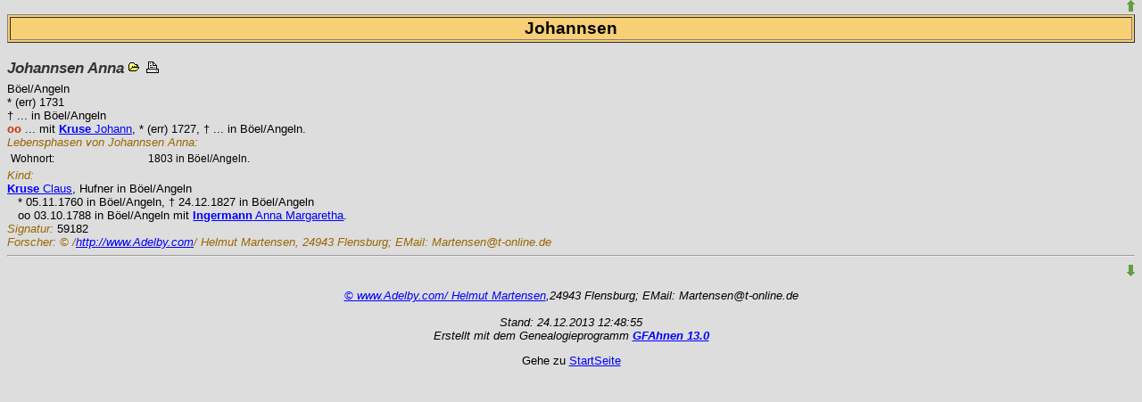

--- FILE ---
content_type: text/html
request_url: http://adelby.com/html/p059182.htm
body_size: 1385
content:
<!DOCTYPE HTML PUBLIC "-//W3C//DTD HTML 4.01 Transitional//EN"
 "http://www.w3.org/TR/html4/loose.dtd">
<html>
<head>
<title>Personen</title>
<meta http-equiv="content-type" content="text/html; charset=iso-8859-1">
<meta name="Generator" content="GFAhnen V13.0">
<meta name="Date" content="24.12.2013 12:48:55">
<meta name="audience" content="all">
<meta name="distribution" content="all">
<meta name="robots" content="noindex">
<style type="text/css">
.kek  { font-variant:small-caps; font-style:italic; }
--></style>
<link rel="stylesheet" type="text/css" href="my_style_grau.css">
<link rel="stylesheet" type="text/css" href="gfabaum.css">
<script language="JavaScript" type="text/javascript" src="gfatext.js"></script>
</head>
<body onload="gfat_init(document,'')" >
<div align="right"><a href="p042043.htm#P42043" onclick="javascript:gfat_markiere('P42043')"><img src="images/arrowup.gif" alt="vorhergehende Seite" border="0px"></a></div>
<table border="1" width="100%" bgcolor="#F7CF75"><tr><td align="center" class="h_box"><b>Johannsen</b>
</td></tr></table>
<h3><span><a name="P59182"></a><b>Johannsen</b> Anna</span>&nbsp;<a href="p059182.htm" onclick="gfat_Fens(this.href); return false" target="QFens"><img src="outopen.gif" title="In eigenem Fenster öffnen" alt="Öffnen" border="0px"></a>&nbsp;<a href="javascript:window.print()"><img src="outprint.gif" title="Drucken" alt="Blatt" border="0px"></a></h3>B&ouml;el/Angeln<br>
*&nbsp;(err)&nbsp;1731<br>
 &dagger;&nbsp;...&nbsp;in&nbsp;B&ouml;el/Angeln<br>
<div class="einblk"><b class="ehe">oo</b>&nbsp;... mit <a href="p059181.htm#P59181" onclick="javascript:gfat_markiere('P59181')"><b>Kruse</b> Johann</a>, *&nbsp;(err)&nbsp;1727, &dagger;&nbsp;...&nbsp;in&nbsp;B&ouml;el/Angeln.</div>
<div class="block"><i class="spec">Lebensphasen von Johannsen Anna: </i><br>

<table cellSpacing="4" cellPadding="0" width="100%" border="0">
<tr><td valign="top" width="12%">Wohnort:</td><td valign="top">1803 in B&ouml;el/Angeln.</div></td></tr>
</table>

<i class="spec">Kind: </i><br>
<div class="einblk"><a href="p059179.htm#P59179" onclick="javascript:gfat_markiere('P59179')"><b>Kruse</b> Claus</a>, Hufner in B&ouml;el/Angeln<br>
*&nbsp;05.11.1760&nbsp;in&nbsp;B&ouml;el/Angeln, &dagger;&nbsp;24.12.1827&nbsp;in&nbsp;B&ouml;el/Angeln<br>
<div class="einblk">oo&nbsp;03.10.1788&nbsp;in&nbsp;B&ouml;el/Angeln mit <a href="p059180.htm#P59180" onclick="javascript:gfat_markiere('P59180')"><b>Ingermann</b> Anna Margaretha</a>.</div>
</div>
<div class="block"><i class="spec">Signatur: </i>59182<br>
<i class="spec">Forscher: </i><i class="spec">© /<a href="http://www.Adelby.com" target="_INFens">http://www.Adelby.com</a>/ Helmut Martensen, 24943 Flensburg;  EMail: Martensen@t-online.de</i><br></div>


<hr>
<div align="right"><a href="p059938.htm#P59938" onclick="javascript:gfat_markiere('P59938')"><img src="images/arrowdn.gif" alt="folgende Seite" border="0px"></a></div>
<p align="center"><em><a href="MAILTO:Martensen@t-online.de">© www.Adelby.com/ Helmut Martensen</a>,24943 Flensburg; EMail: Martensen@t-online.de<br>
<br>
 Stand: 24.12.2013&nbsp;12:48:55
<br>
Erstellt mit dem Genealogieprogramm <a href="http://www.gfahnen.de" target="GFAF"><b>GFAhnen 13.0</b></a>
</em></p>
<p align="center">Gehe zu <a href="../welcome.htm" target="_top">StartSeite</a></p>
</body>
</html>


--- FILE ---
content_type: text/css
request_url: http://adelby.com/html/gfabaum.css
body_size: 892
content:
/* StyleSheet für GFAhnen mit javaScript 
 *
 1. Formatierung des Baums
 *  Werner Bub, Stand 21.09.2009
 *
 */

ul { margin: 0em; padding: 0em; list-style-type: none; }

li { padding: 0.0em; margin-left: 0.0em; text-indent: 0.2em;
     border-left: 1px solid #006633; margin-left: 1.5em; padding-bottom: 0.0em; }

li.a { border-left: 1px solid #ff8080; }
li.b { border-left: 1px solid #008080; }
li.c { border-left: 1px solid #8080ff; }
li.d { border-left: 1px solid #808040; }

li.nf_mini { font-size:10pt; }    
li.ende { border-left: none; }
li div { padding-top:0.5em; }
li div span { padding-left: 0px; }
li.ende > div { border-left: 1px solid #006633; }

li.ende > div.a { border-left: 1px solid #ff8080; }
li.ende > div.b { border-left: 1px solid #008080; }
li.ende > div.c { border-left: 1px solid #8080ff; }
li.ende > div.d { border-left: 1px solid #808040; }

a.nf_mini:link    { font-size:10pt; text-decoration: none; }
a.nf_mini:visited { font-size:10pt; text-decoration: none; }
a.nf_mini:active  { font-size:10pt; } 

span.butn { font-size:0.8em; cursor: pointer; }   
span.mark { background-color: #FF3300; color: #FFFF66; }
span.marc { background-color: RGB(186,255,145); }

/* cursor-Änderung über Knoten mit Kindknoten */
/*span.auf, span.zu { cursor: pointer; } jetzt per javaScript */
  
/* Klassen für das öffnen und schließen eines Knotens */
li.Baum_opened ul { display: block; }
li.Baum_closed ul { display: none; }
li.Baum_opened span.childs span.auf { display: inline; }
li.Baum_opened span.childs span.zu { display: none; }
li.Baum_closed span.childs span.zu { display: inline; }
li.Baum_closed span.childs span.auf { display: none;  }

span.auf, span.zu, span.nix { font-family:'courier new',monospace; font-weight:bold; }

/* wenn javaScript disabled:  */
li.nojav span.childs span.zu { display: none; }
li.nojav span.childs span.auf { display: inline; }
#KlappText { display: none; }

/* Positionierung des Knopfbereichs */
#KnopfBereich { position:absolute; top:8px; right:8px; Width:180px; display:none; }
span.butn { color:#0066FF; }

/* 
 2. Öffnen und Schließen von Textblöcken
 *  Werner Bub, Stand 28.12.2008 
 *
 */
div.opened div.txt { display: block; }
div.closed div.txt { display: none; }
div.opened span.auf { display: inline; }
div.opened span.zu { display: none; }
div.closed span.zu { display: inline; }
div.closed span.auf { display: none;  }

div.opened { text-indent:0; margin-left:0; }

  /* wenn javaScript disabled:  */
div.nojav span.zu { display: none; }
div.nojav span.auf { display: none; }
